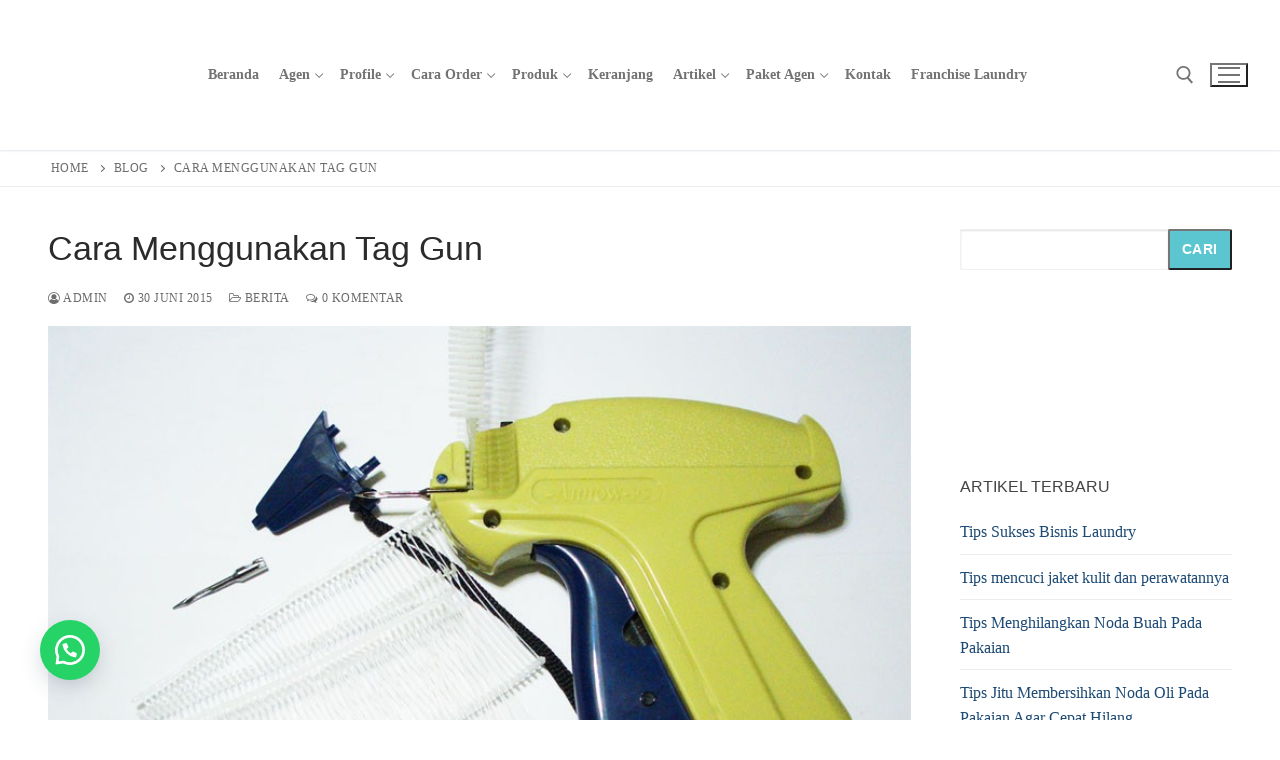

--- FILE ---
content_type: text/html; charset=UTF-8
request_url: https://pewangilaundry.co.id/2015/06/30/cara-menggunakan-tag-gun/
body_size: 19020
content:
<!doctype html><html lang="id"><head><script data-no-optimize="1" type="43abc2369afaf8c86789f33a-text/javascript">var litespeed_docref=sessionStorage.getItem("litespeed_docref");litespeed_docref&&(Object.defineProperty(document,"referrer",{get:function(){return litespeed_docref}}),sessionStorage.removeItem("litespeed_docref"));</script> <meta charset="UTF-8"><meta name="viewport" content="width=device-width, initial-scale=1, maximum-scale=10.0, user-scalable=yes"><link rel="profile" href="https://gmpg.org/xfn/11"><meta name='robots' content='index, follow, max-image-preview:large, max-snippet:-1, max-video-preview:-1' /><title>Cara Menggunakan Tag Gun</title><meta name="description" content="Tag gun adalah alat bantu untuk menempelkan tag pin ke bagian pakaian yang dipasangi label pakaian, Beriku ini Cara Menggunakan Tag Gun Yang Benar" /><link rel="canonical" href="https://pewangilaundry.co.id/2015/06/30/cara-menggunakan-tag-gun/" /><meta property="og:locale" content="id_ID" /><meta property="og:type" content="article" /><meta property="og:title" content="Cara Menggunakan Tag Gun" /><meta property="og:description" content="Tag gun adalah alat bantu untuk menempelkan tag pin ke bagian pakaian yang dipasangi label pakaian, Beriku ini Cara Menggunakan Tag Gun Yang Benar" /><meta property="og:url" content="https://pewangilaundry.co.id/2015/06/30/cara-menggunakan-tag-gun/" /><meta property="og:site_name" content="Beli Pewangi" /><meta property="article:published_time" content="2015-06-30T06:45:41+00:00" /><meta property="og:image" content="https://pewangilaundry.co.id/wp-content/uploads/2015/06/Cara-Menggunakan-Tag-Gun-Laundry.jpg" /><meta property="og:image:width" content="800" /><meta property="og:image:height" content="586" /><meta property="og:image:type" content="image/jpeg" /><meta name="author" content="admin" /><meta name="twitter:card" content="summary_large_image" /><meta name="twitter:label1" content="Ditulis oleh" /><meta name="twitter:data1" content="admin" /><meta name="twitter:label2" content="Estimasi waktu membaca" /><meta name="twitter:data2" content="1 menit" /> <script type="application/ld+json" class="yoast-schema-graph">{"@context":"https://schema.org","@graph":[{"@type":"Article","@id":"https://pewangilaundry.co.id/2015/06/30/cara-menggunakan-tag-gun/#article","isPartOf":{"@id":"https://pewangilaundry.co.id/2015/06/30/cara-menggunakan-tag-gun/"},"author":{"name":"admin","@id":"https://pewangilaundry.co.id/#/schema/person/32050391b71fde2830fc139b4dfdcc02"},"headline":"Cara Menggunakan Tag Gun","datePublished":"2015-06-30T06:45:41+00:00","mainEntityOfPage":{"@id":"https://pewangilaundry.co.id/2015/06/30/cara-menggunakan-tag-gun/"},"wordCount":270,"commentCount":0,"publisher":{"@id":"https://pewangilaundry.co.id/#organization"},"image":{"@id":"https://pewangilaundry.co.id/2015/06/30/cara-menggunakan-tag-gun/#primaryimage"},"thumbnailUrl":"https://pewangilaundry.co.id/wp-content/uploads/2015/06/Cara-Menggunakan-Tag-Gun-Laundry.jpg","keywords":["Cara Menggunakan Alat Tag Gun Laundry","Cara Menggunakan Tag Gun","Cara Mudah Menggunakan Tag Gun","Cara Penggunaan Tag Gun","Tag Gun","Tag Gun Laundry","Tag Pin","Tug Gun"],"articleSection":["Berita","Tips Laundry"],"inLanguage":"id","potentialAction":[{"@type":"CommentAction","name":"Comment","target":["https://pewangilaundry.co.id/2015/06/30/cara-menggunakan-tag-gun/#respond"]}]},{"@type":"WebPage","@id":"https://pewangilaundry.co.id/2015/06/30/cara-menggunakan-tag-gun/","url":"https://pewangilaundry.co.id/2015/06/30/cara-menggunakan-tag-gun/","name":"Cara Menggunakan Tag Gun","isPartOf":{"@id":"https://pewangilaundry.co.id/#website"},"primaryImageOfPage":{"@id":"https://pewangilaundry.co.id/2015/06/30/cara-menggunakan-tag-gun/#primaryimage"},"image":{"@id":"https://pewangilaundry.co.id/2015/06/30/cara-menggunakan-tag-gun/#primaryimage"},"thumbnailUrl":"https://pewangilaundry.co.id/wp-content/uploads/2015/06/Cara-Menggunakan-Tag-Gun-Laundry.jpg","datePublished":"2015-06-30T06:45:41+00:00","description":"Tag gun adalah alat bantu untuk menempelkan tag pin ke bagian pakaian yang dipasangi label pakaian, Beriku ini Cara Menggunakan Tag Gun Yang Benar","breadcrumb":{"@id":"https://pewangilaundry.co.id/2015/06/30/cara-menggunakan-tag-gun/#breadcrumb"},"inLanguage":"id","potentialAction":[{"@type":"ReadAction","target":["https://pewangilaundry.co.id/2015/06/30/cara-menggunakan-tag-gun/"]}]},{"@type":"ImageObject","inLanguage":"id","@id":"https://pewangilaundry.co.id/2015/06/30/cara-menggunakan-tag-gun/#primaryimage","url":"https://pewangilaundry.co.id/wp-content/uploads/2015/06/Cara-Menggunakan-Tag-Gun-Laundry.jpg","contentUrl":"https://pewangilaundry.co.id/wp-content/uploads/2015/06/Cara-Menggunakan-Tag-Gun-Laundry.jpg","width":800,"height":586,"caption":"Cara Menggunakan Tag Gun Laundry"},{"@type":"BreadcrumbList","@id":"https://pewangilaundry.co.id/2015/06/30/cara-menggunakan-tag-gun/#breadcrumb","itemListElement":[{"@type":"ListItem","position":1,"name":"Home","item":"https://pewangilaundry.co.id/"},{"@type":"ListItem","position":2,"name":"Blog","item":"https://pewangilaundry.co.id/blog/"},{"@type":"ListItem","position":3,"name":"Cara Menggunakan Tag Gun"}]},{"@type":"WebSite","@id":"https://pewangilaundry.co.id/#website","url":"https://pewangilaundry.co.id/","name":"Beli Pewangi","description":"Pewangi Laundry Freshlab","publisher":{"@id":"https://pewangilaundry.co.id/#organization"},"potentialAction":[{"@type":"SearchAction","target":{"@type":"EntryPoint","urlTemplate":"https://pewangilaundry.co.id/?s={search_term_string}"},"query-input":{"@type":"PropertyValueSpecification","valueRequired":true,"valueName":"search_term_string"}}],"inLanguage":"id"},{"@type":"Organization","@id":"https://pewangilaundry.co.id/#organization","name":"Beli Pewangi","url":"https://pewangilaundry.co.id/","logo":{"@type":"ImageObject","inLanguage":"id","@id":"https://pewangilaundry.co.id/#/schema/logo/image/","url":"https://pewangilaundry.co.id/wp-content/uploads/2021/11/logo-freshlab.png","contentUrl":"https://pewangilaundry.co.id/wp-content/uploads/2021/11/logo-freshlab.png","width":150,"height":48,"caption":"Beli Pewangi"},"image":{"@id":"https://pewangilaundry.co.id/#/schema/logo/image/"}},{"@type":"Person","@id":"https://pewangilaundry.co.id/#/schema/person/32050391b71fde2830fc139b4dfdcc02","name":"admin","image":{"@type":"ImageObject","inLanguage":"id","@id":"https://pewangilaundry.co.id/#/schema/person/image/","url":"https://pewangilaundry.co.id/wp-content/litespeed/avatar/35c9c0b35b558307fae2295ded827e4e.jpg?ver=1768397849","contentUrl":"https://pewangilaundry.co.id/wp-content/litespeed/avatar/35c9c0b35b558307fae2295ded827e4e.jpg?ver=1768397849","caption":"admin"},"sameAs":["https://pewangilaundry.co.id/freshlab"],"url":"https://pewangilaundry.co.id/author/admin/"}]}</script> <link rel='dns-prefetch' href='//fonts.googleapis.com' /><link rel="alternate" type="application/rss+xml" title="Beli Pewangi &raquo; Feed" href="https://pewangilaundry.co.id/feed/" /><link rel="alternate" type="application/rss+xml" title="Beli Pewangi &raquo; Umpan Komentar" href="https://pewangilaundry.co.id/comments/feed/" /><link rel="alternate" type="application/rss+xml" title="Beli Pewangi &raquo; Cara Menggunakan Tag Gun Umpan Komentar" href="https://pewangilaundry.co.id/2015/06/30/cara-menggunakan-tag-gun/feed/" /><link rel="alternate" title="oEmbed (JSON)" type="application/json+oembed" href="https://pewangilaundry.co.id/wp-json/oembed/1.0/embed?url=https%3A%2F%2Fpewangilaundry.co.id%2F2015%2F06%2F30%2Fcara-menggunakan-tag-gun%2F" /><link rel="alternate" title="oEmbed (XML)" type="text/xml+oembed" href="https://pewangilaundry.co.id/wp-json/oembed/1.0/embed?url=https%3A%2F%2Fpewangilaundry.co.id%2F2015%2F06%2F30%2Fcara-menggunakan-tag-gun%2F&#038;format=xml" /><link data-optimized="2" rel="stylesheet" href="https://pewangilaundry.co.id/wp-content/litespeed/css/16310f705f8f0087f7081c0d71ed706b.css?ver=67a8b" /> <script type="litespeed/javascript" data-src="https://pewangilaundry.co.id/wp-includes/js/jquery/jquery.min.js" id="jquery-core-js"></script> <script id="wc-add-to-cart-js-extra" type="litespeed/javascript">var wc_add_to_cart_params={"ajax_url":"/wp-admin/admin-ajax.php","wc_ajax_url":"/?wc-ajax=%%endpoint%%","i18n_view_cart":"Lihat keranjang","cart_url":"https://pewangilaundry.co.id/cart/","is_cart":"","cart_redirect_after_add":"no"}</script> <script id="woocommerce-js-extra" type="litespeed/javascript">var woocommerce_params={"ajax_url":"/wp-admin/admin-ajax.php","wc_ajax_url":"/?wc-ajax=%%endpoint%%","i18n_password_show":"Tampilkan kata sandi","i18n_password_hide":"Sembunyikan kata sandi","qty_pm":"1"}</script> <link rel="https://api.w.org/" href="https://pewangilaundry.co.id/wp-json/" /><link rel="alternate" title="JSON" type="application/json" href="https://pewangilaundry.co.id/wp-json/wp/v2/posts/1406" /><link rel="EditURI" type="application/rsd+xml" title="RSD" href="https://pewangilaundry.co.id/xmlrpc.php?rsd" /><meta name="generator" content="WordPress 6.9" /><meta name="generator" content="WooCommerce 10.3.7" /><link rel='shortlink' href='https://pewangilaundry.co.id/?p=1406' /> <script type="litespeed/javascript">(function(w,d,s,l,i){w[l]=w[l]||[];w[l].push({'gtm.start':new Date().getTime(),event:'gtm.js'});var f=d.getElementsByTagName(s)[0],j=d.createElement(s),dl=l!='dataLayer'?'&l='+l:'';j.async=!0;j.src='https://www.googletagmanager.com/gtm.js?id='+i+dl;f.parentNode.insertBefore(j,f)})(window,document,'script','dataLayer','GTM-MBR24S9')</script> <noscript><style>.vce-row-container .vcv-lozad {display: none}</style></noscript><meta name="generator" content="Powered by Visual Composer Website Builder - fast and easy-to-use drag and drop visual editor for WordPress."/><style>.floating_button {
			margin-top: 20px !important;
			margin-right: 20px !important;
			margin-bottom: 20px !important;
			margin-left: 20px !important;

			padding-top: 10px !important;
			padding-right: 10px !important;
			padding-bottom: 10px !important;
			padding-left: 10px !important;

			position: fixed !important;
			width: 60px !important;
			height: 60px !important;
			bottom: 20px !important;
			background-color: #25D366 !important;
			color: #ffffff !important;
			border-radius: 50% !important;
			display: flex !important;
			align-items: center !important;
			justify-content: center !important;
			box-shadow: 0 8px 25px -5px rgba(45, 62, 79, .3) !important;
			z-index: 9999999 !important;
			text-decoration: none !important;
			left: 20px !important;
		}

		/* Hide the old :before pseudo-element to prevent duplicate icons */
		.floating_button:before {
			display: none !important;
			content: none !important;
		}

		.floating_button_icon {
			display: block !important;
			width: 30px !important;
			height: 30px !important;
			margin-top: 0px !important;
			margin-right: 0px !important;
			margin-bottom: 0px !important;
			margin-left: 0px !important;
			padding-top: 0px !important;
			padding-right: 0px !important;
			padding-bottom: 0px !important;
			padding-left: 0px !important;
			background-image: url('data:image/svg+xml;utf8,<svg xmlns="http://www.w3.org/2000/svg" viewBox="0 0 24 24" width="30px" height="30px"><path fill="%23fff" d="M3.516 3.516c4.686-4.686 12.284-4.686 16.97 0 4.686 4.686 4.686 12.283 0 16.97a12.004 12.004 0 01-13.754 2.299l-5.814.735a.392.392 0 01-.438-.44l.748-5.788A12.002 12.002 0 013.517 3.517zm3.61 17.043l.3.158a9.846 9.846 0 0011.534-1.758c3.843-3.843 3.843-10.074 0-13.918-3.843-3.843-10.075-3.843-13.918 0a9.846 9.846 0 00-1.747 11.554l.16.303-.51 3.942a.196.196 0 00.219.22l3.961-.501zm6.534-7.003l-.933 1.164a9.843 9.843 0 01-3.497-3.495l1.166-.933a.792.792 0 00.23-.94L9.561 6.96a.793.793 0 00-.924-.445 1291.6 1291.6 0 00-2.023.524.797.797 0 00-.588.88 11.754 11.754 0 0010.005 10.005.797.797 0 00.88-.587l.525-2.023a.793.793 0 00-.445-.923L14.6 13.327a.792.792 0 00-.94.23z"/></svg>') !important;
			background-repeat: no-repeat !important;
			background-position: center !important;
			background-size: contain !important;
		}

		.label-container {
			position: fixed !important;
			bottom: 33px !important;
			display: table !important;
			visibility: hidden !important;
			z-index: 9999999 !important;
		}

		.label-text {
			color: #43474e !important;
			background: #f5f7f9 !important;
			display: inline-block !important;
			padding: 7px !important;
			border-radius: 3px !important;
			font-size: 14px !important;
			bottom: 15px !important;
		}

		a.floating_button:hover div.label-container,
		a.floating_button:hover div.label-text {
			visibility: visible !important;
			opacity: 1 !important;
		}

		@media only screen and (max-width: 480px) {
			.floating_button {
				bottom: 10px !important;
				left: 10px !important;
			}
		}</style> <script type="litespeed/javascript">document.documentElement.className=document.documentElement.className.replace('no-js','js')</script> <link rel="pingback" href="https://pewangilaundry.co.id/xmlrpc.php">	<noscript><style>.woocommerce-product-gallery{ opacity: 1 !important; }</style></noscript><link rel="icon" href="https://pewangilaundry.co.id/wp-content/uploads/2022/01/favicon-freshlab.png" sizes="32x32" /><link rel="icon" href="https://pewangilaundry.co.id/wp-content/uploads/2022/01/favicon-freshlab.png" sizes="192x192" /><link rel="apple-touch-icon" href="https://pewangilaundry.co.id/wp-content/uploads/2022/01/favicon-freshlab.png" /><meta name="msapplication-TileImage" content="https://pewangilaundry.co.id/wp-content/uploads/2022/01/favicon-freshlab.png" /><style type="text/css" id="wp-custom-css">.site-footer p:last-child {
    text-align: center;
}

body {
	color:#464646;
	font-weight:400;
}

/*.header-v2 .customify-container {
    padding: 0px 5px;
	margin-right:12px;
}

.col-v2-right {
	margin-right:-15px;
}*/

.nav-menu-desktop .menu>li>a {
	padding: 12px 10px 12px;
	font-size: 14px;
	text-transform: capitalize;
}

.nav-menu-desktop .sub-menu li a {
	font-weight:500;
}

label.wp-block-search__label {
    display: none;
}

button.wp-block-search__button {
    padding: 0 0.9em!important;
    color: white!important;
    margin-left: -1px!important;
    background-color: #5cc6d0!important;
}

.wp-block-search .wp-block-search__input {
    flex-grow: 1;
    border: 1px solid #f1f1f1;
}

@media only screen and (min-width: 769px) {
  aside#sidebar-primary {
    padding-left: 0px;
  }

  .content-sidebar.sidebar_vertical_border .content-area {
    border-right-color: #ffffff!important;
  }

}

.img-pos-top .related-thumbnail img {
    width: 100%;
    object-fit: cover;
    height: 200px;
    border-radius: 5px;
    padding: 2px;
    border: 1px solid #e3e3e3;
}

section#text-2 {
    margin-bottom: 15px;
}

img.attachment-large.size-large.wp-post-image.ls-is-cached.lazyloaded {
    width: 100%!important;
}

.entry-thumbnail.has-thumb img {
    width: 100%!important;
}

a.page-numbers {
    margin-bottom: 4px;
}

.footer--row-inner .widget-area .widget_product_categories li a {
	border-color: #5a5a5a;
}

.entry-content.entry--item {
    text-align: justify;
}

.entry-single .entry--item.entry-related {
    margin-bottom: 1.2em;
}

.footer-main .dark-mode {
    background: #000842;
}

.footer-bottom .dark-mode {
    background: #000536;
}</style></head><body class="wp-singular post-template-default single single-post postid-1406 single-format-standard wp-custom-logo wp-theme-customify theme-customify sp-easy-accordion-enabled vcwb woocommerce-no-js content-sidebar main-layout-content-sidebar sidebar_vertical_border site-full-width menu_sidebar_slide_left woocommerce later-wc-version"><noscript><iframe data-src="https://www.googletagmanager.com/ns.html?id=GTM-MBR24S9"
height="0" width="0" style="display:none;visibility:hidden" src="[data-uri]" class="lazyload" data-load-mode="1"></iframe></noscript> <script type="litespeed/javascript">!function(f,b,e,v,n,t,s){if(f.fbq)return;n=f.fbq=function(){n.callMethod?n.callMethod.apply(n,arguments):n.queue.push(arguments)};if(!f._fbq)f._fbq=n;n.push=n;n.loaded=!0;n.version='2.0';n.queue=[];t=b.createElement(e);t.async=!0;t.src=v;s=b.getElementsByTagName(e)[0];s.parentNode.insertBefore(t,s)}(window,document,'script','https://connect.facebook.net/en_US/fbevents.js');fbq('init','4028511024037623');fbq('track','PageView')</script> <noscript><img height="1" width="1" style="display:none"
src="https://www.facebook.com/tr?id=4028511024037623&ev=PageView&noscript=1"
/></noscript><div id="page" class="site box-shadow">
<a class="skip-link screen-reader-text" href="#site-content">Lompat ke konten</a>
<a class="close is-size-medium  close-panel close-sidebar-panel" href="#">
<span class="hamburger hamburger--squeeze is-active">
<span class="hamburger-box">
<span class="hamburger-inner"><span class="screen-reader-text">Menu</span></span>
</span>
</span>
<span class="screen-reader-text">Tutup</span>
</a><header id="masthead" class="site-header header-v2"><div id="masthead-inner" class="site-header-inner"><div  class="header-main header--row layout-fullwidth"  id="cb-row--header-main"  data-row-id="main"  data-show-on="desktop mobile"><div class="header--row-inner header-main-inner light-mode"><div class="customify-container"><div class="customify-grid  cb-row--desktop hide-on-mobile hide-on-tablet customify-grid-middle"><div class="row-v2 row-v2-main no-center"><div class="col-v2 col-v2-left"><div class="item--inner builder-item--logo" data-section="title_tagline" data-item-id="logo" ><div class="site-branding logo-top">
<a href="https://pewangilaundry.co.id/" class="logo-link" rel="home" itemprop="url">
<img class="site-img-logo lazyload" data-src="https://pewangilaundry.co.id/wp-content/uploads/2021/11/logo-freshlab.png" alt="Beli Pewangi" src="[data-uri]" style="--smush-placeholder-width: 150px; --smush-placeholder-aspect-ratio: 150/48;">
</a></div></div><div class="item--inner builder-item--primary-menu has_menu" data-section="header_menu_primary" data-item-id="primary-menu" ><nav  id="site-navigation-main-desktop" class="site-navigation primary-menu primary-menu-main nav-menu-desktop primary-menu-desktop style-border-bottom"><ul id="menu-main-menu" class="primary-menu-ul menu nav-menu"><li id="menu-item--main-desktop-43" class="menu-item menu-item-type-post_type menu-item-object-page menu-item-home menu-item-43"><a href="https://pewangilaundry.co.id/"><span class="link-before">Beranda</span></a></li><li id="menu-item--main-desktop-5112" class="menu-item menu-item-type-post_type menu-item-object-page menu-item-has-children menu-item-5112"><a href="https://pewangilaundry.co.id/daftar-agen/"><span class="link-before">Agen<span class="nav-icon-angle">&nbsp;</span></span></a><ul class="sub-menu sub-lv-0"><li id="menu-item--main-desktop-4642" class="menu-item menu-item-type-post_type menu-item-object-page menu-item-4642"><a href="https://pewangilaundry.co.id/agen-freshlab/"><span class="link-before">Agen Freshlab</span></a></li></ul></li><li id="menu-item--main-desktop-4580" class="menu-item menu-item-type-post_type menu-item-object-page menu-item-has-children menu-item-4580"><a href="https://pewangilaundry.co.id/profile/"><span class="link-before">Profile<span class="nav-icon-angle">&nbsp;</span></span></a><ul class="sub-menu sub-lv-0"><li id="menu-item--main-desktop-4579" class="menu-item menu-item-type-post_type menu-item-object-page menu-item-4579"><a href="https://pewangilaundry.co.id/gallery/"><span class="link-before">Galeri</span></a></li><li id="menu-item--main-desktop-4663" class="menu-item menu-item-type-post_type menu-item-object-page menu-item-4663"><a href="https://pewangilaundry.co.id/galeri-sosial-media/"><span class="link-before">Galeri Sosial Media</span></a></li></ul></li><li id="menu-item--main-desktop-4582" class="menu-item menu-item-type-post_type menu-item-object-page menu-item-has-children menu-item-4582"><a href="https://pewangilaundry.co.id/cara-order/"><span class="link-before">Cara Order<span class="nav-icon-angle">&nbsp;</span></span></a><ul class="sub-menu sub-lv-0"><li id="menu-item--main-desktop-4581" class="menu-item menu-item-type-post_type menu-item-object-page menu-item-4581"><a href="https://pewangilaundry.co.id/rekening-pembayaran-order-freshlab/"><span class="link-before">Info Rekening Pembayaran</span></a></li></ul></li><li id="menu-item--main-desktop-49" class="menu-item menu-item-type-post_type menu-item-object-page menu-item-has-children menu-item-49"><a href="https://pewangilaundry.co.id/shop/"><span class="link-before">Produk<span class="nav-icon-angle">&nbsp;</span></span></a><ul class="sub-menu sub-lv-0"><li id="menu-item--main-desktop-4648" class="menu-item menu-item-type-post_type menu-item-object-page menu-item-4648"><a href="https://pewangilaundry.co.id/tentang-pewangi-laundry/"><span class="link-before">Tentang Pewangi Laundry</span></a></li><li id="menu-item--main-desktop-4751" class="menu-item menu-item-type-custom menu-item-object-custom menu-item-4751"><a href="https://pewangilaundry.co.id/product-category/pewangi-laundry-freshlab-soft/"><span class="link-before">Pewangi Freshlab Soft (Non-Alcohol)</span></a></li><li id="menu-item--main-desktop-4752" class="menu-item menu-item-type-custom menu-item-object-custom menu-item-4752"><a href="https://pewangilaundry.co.id/product-category/pewangi-laundry-freshlab-strong/"><span class="link-before">Pewangi Freshlab Strong</span></a></li><li id="menu-item--main-desktop-4753" class="menu-item menu-item-type-custom menu-item-object-custom menu-item-4753"><a href="https://pewangilaundry.co.id/product-category/softener-pelembut-pakaian/"><span class="link-before">Softener Fabric Soft</span></a></li><li id="menu-item--main-desktop-4754" class="menu-item menu-item-type-custom menu-item-object-custom menu-item-4754"><a href="https://pewangilaundry.co.id/product-category/emulsion-penghilang-noda/"><span class="link-before">Emulsion Fabric Soft</span></a></li><li id="menu-item--main-desktop-4755" class="menu-item menu-item-type-custom menu-item-object-custom menu-item-4755"><a href="https://pewangilaundry.co.id/product-category/detergen/"><span class="link-before">Detergen</span></a></li><li id="menu-item--main-desktop-4756" class="menu-item menu-item-type-custom menu-item-object-custom menu-item-4756"><a href="https://shopee.co.id/parfumlaundry"><span class="link-before">Shopee Freshlab</span></a></li><li id="menu-item--main-desktop-4757" class="menu-item menu-item-type-custom menu-item-object-custom menu-item-4757"><a href="https://shopee.co.id/freshnup"><span class="link-before">Shopee Parfume Muslim</span></a></li></ul></li><li id="menu-item--main-desktop-45" class="menu-item menu-item-type-post_type menu-item-object-page menu-item-45"><a href="https://pewangilaundry.co.id/cart/"><span class="link-before">Keranjang</span></a></li><li id="menu-item--main-desktop-44" class="menu-item menu-item-type-post_type menu-item-object-page current_page_parent menu-item-has-children menu-item-44"><a href="https://pewangilaundry.co.id/blog/"><span class="link-before">Artikel<span class="nav-icon-angle">&nbsp;</span></span></a><ul class="sub-menu sub-lv-0"><li id="menu-item--main-desktop-4590" class="menu-item menu-item-type-taxonomy menu-item-object-category menu-item-4590"><a href="https://pewangilaundry.co.id/category/info-simply-fresh/"><span class="link-before">Info Simply Fresh</span></a></li><li id="menu-item--main-desktop-4586" class="menu-item menu-item-type-taxonomy menu-item-object-category menu-item-4586"><a href="https://pewangilaundry.co.id/category/tips-pewangi/"><span class="link-before">Info &amp; Tips Pewangi</span></a></li><li id="menu-item--main-desktop-4585" class="menu-item menu-item-type-taxonomy menu-item-object-category menu-item-4585"><a href="https://pewangilaundry.co.id/category/tips-bisnis/"><span class="link-before">Tips Bisnis</span></a></li><li id="menu-item--main-desktop-4584" class="menu-item menu-item-type-taxonomy menu-item-object-category current-post-ancestor current-menu-parent current-post-parent menu-item-4584"><a href="https://pewangilaundry.co.id/category/tips-laundry/"><span class="link-before">Tips Laundry</span></a></li><li id="menu-item--main-desktop-4583" class="menu-item menu-item-type-taxonomy menu-item-object-category menu-item-4583"><a href="https://pewangilaundry.co.id/category/tips-mencuci/"><span class="link-before">Tips Mencuci</span></a></li><li id="menu-item--main-desktop-4589" class="menu-item menu-item-type-taxonomy menu-item-object-category menu-item-4589"><a href="https://pewangilaundry.co.id/category/tips-cara-hilangkan-noda/"><span class="link-before">Tips Cara Hilangkan Noda</span></a></li><li id="menu-item--main-desktop-4587" class="menu-item menu-item-type-taxonomy menu-item-object-category menu-item-4587"><a href="https://pewangilaundry.co.id/category/tips-merawat/"><span class="link-before">Tips Merawat</span></a></li><li id="menu-item--main-desktop-4588" class="menu-item menu-item-type-taxonomy menu-item-object-category menu-item-4588"><a href="https://pewangilaundry.co.id/category/tips-sukses/"><span class="link-before">Tips Sukses</span></a></li></ul></li><li id="menu-item--main-desktop-4591" class="menu-item menu-item-type-post_type menu-item-object-page menu-item-has-children menu-item-4591"><a href="https://pewangilaundry.co.id/paket-agen/"><span class="link-before">Paket Agen<span class="nav-icon-angle">&nbsp;</span></span></a><ul class="sub-menu sub-lv-0"><li id="menu-item--main-desktop-4635" class="menu-item menu-item-type-custom menu-item-object-custom menu-item-4635"><a href="https://drive.google.com/file/d/1Ti3Bc8x2asaXESZ54G5ReyhJaga6dwg_/view?usp=sharing"><span class="link-before">Brosur Chemical Laundry</span></a></li><li id="menu-item--main-desktop-4636" class="menu-item menu-item-type-custom menu-item-object-custom menu-item-4636"><a href="https://drive.google.com/file/d/13Moxwfe0qQsSsywY6CVpaH5E_Uot1B7y/view?usp=sharing"><span class="link-before">Download Proposal FreshLab</span></a></li></ul></li><li id="menu-item--main-desktop-4592" class="menu-item menu-item-type-post_type menu-item-object-page menu-item-4592"><a href="https://pewangilaundry.co.id/kontak/"><span class="link-before">Kontak</span></a></li><li id="menu-item--main-desktop-4593" class="menu-item menu-item-type-custom menu-item-object-custom menu-item-4593"><a href="http://www.simplyfreshlaundry.com/"><span class="link-before">Franchise Laundry</span></a></li></ul></nav></div></div><div class="col-v2 col-v2-right"><div class="item--inner builder-item--search_icon" data-section="search_icon" data-item-id="search_icon" ><div class="header-search_icon-item item--search_icon">		<a class="search-icon" href="#" aria-label="open search tool">
<span class="ic-search">
<svg aria-hidden="true" focusable="false" role="presentation" xmlns="http://www.w3.org/2000/svg" width="20" height="21" viewBox="0 0 20 21">
<path fill="currentColor" fill-rule="evenodd" d="M12.514 14.906a8.264 8.264 0 0 1-4.322 1.21C3.668 16.116 0 12.513 0 8.07 0 3.626 3.668.023 8.192.023c4.525 0 8.193 3.603 8.193 8.047 0 2.033-.769 3.89-2.035 5.307l4.999 5.552-1.775 1.597-5.06-5.62zm-4.322-.843c3.37 0 6.102-2.684 6.102-5.993 0-3.31-2.732-5.994-6.102-5.994S2.09 4.76 2.09 8.07c0 3.31 2.732 5.993 6.102 5.993z"></path>
</svg>
</span>
<span class="ic-close">
<svg version="1.1" id="Capa_1" xmlns="http://www.w3.org/2000/svg" xmlns:xlink="http://www.w3.org/1999/xlink" x="0px" y="0px" width="612px" height="612px" viewBox="0 0 612 612" fill="currentColor" style="enable-background:new 0 0 612 612;" xml:space="preserve"><g><g id="cross"><g><polygon points="612,36.004 576.521,0.603 306,270.608 35.478,0.603 0,36.004 270.522,306.011 0,575.997 35.478,611.397 306,341.411 576.521,611.397 612,575.997 341.459,306.011 " /></g></g></g><g></g><g></g><g></g><g></g><g></g><g></g><g></g><g></g><g></g><g></g><g></g><g></g><g></g><g></g><g></g></svg>
</span>
<span class="arrow-down"></span>
</a><div class="header-search-modal-wrapper"><form role="search" class="header-search-modal header-search-form" action="https://pewangilaundry.co.id/">
<label>
<span class="screen-reader-text">Cari:</span>
<input type="search" class="search-field" placeholder="Cari Informasi &amp; Produk Freshlab..." value="" name="s" title="Cari:" />
</label>
<button type="submit" class="search-submit" aria-label="submit search">
<svg aria-hidden="true" focusable="false" role="presentation" xmlns="http://www.w3.org/2000/svg" width="20" height="21" viewBox="0 0 20 21">
<path fill="currentColor" fill-rule="evenodd" d="M12.514 14.906a8.264 8.264 0 0 1-4.322 1.21C3.668 16.116 0 12.513 0 8.07 0 3.626 3.668.023 8.192.023c4.525 0 8.193 3.603 8.193 8.047 0 2.033-.769 3.89-2.035 5.307l4.999 5.552-1.775 1.597-5.06-5.62zm-4.322-.843c3.37 0 6.102-2.684 6.102-5.993 0-3.31-2.732-5.994-6.102-5.994S2.09 4.76 2.09 8.07c0 3.31 2.732 5.993 6.102 5.993z"></path>
</svg>
</button></form></div></div></div><div class="item--inner builder-item--nav-icon" data-section="header_menu_icon" data-item-id="nav-icon" >		<button type="button" class="menu-mobile-toggle item-button is-size-desktop-medium is-size-tablet-medium is-size-mobile-medium"  aria-label="nav icon">
<span class="hamburger hamburger--squeeze">
<span class="hamburger-box">
<span class="hamburger-inner"></span>
</span>
</span>
<span class="nav-icon--label hide-on-desktop hide-on-tablet hide-on-mobile">Menu</span></button></div></div></div></div><div class="cb-row--mobile hide-on-desktop customify-grid customify-grid-middle"><div class="row-v2 row-v2-main no-center"><div class="col-v2 col-v2-left"><div class="item--inner builder-item--logo" data-section="title_tagline" data-item-id="logo" ><div class="site-branding logo-top">
<a href="https://pewangilaundry.co.id/" class="logo-link" rel="home" itemprop="url">
<img class="site-img-logo lazyload" data-src="https://pewangilaundry.co.id/wp-content/uploads/2021/11/logo-freshlab.png" alt="Beli Pewangi" src="[data-uri]" style="--smush-placeholder-width: 150px; --smush-placeholder-aspect-ratio: 150/48;">
</a></div></div></div><div class="col-v2 col-v2-right"><div class="item--inner builder-item--search_icon" data-section="search_icon" data-item-id="search_icon" ><div class="header-search_icon-item item--search_icon">		<a class="search-icon" href="#" aria-label="open search tool">
<span class="ic-search">
<svg aria-hidden="true" focusable="false" role="presentation" xmlns="http://www.w3.org/2000/svg" width="20" height="21" viewBox="0 0 20 21">
<path fill="currentColor" fill-rule="evenodd" d="M12.514 14.906a8.264 8.264 0 0 1-4.322 1.21C3.668 16.116 0 12.513 0 8.07 0 3.626 3.668.023 8.192.023c4.525 0 8.193 3.603 8.193 8.047 0 2.033-.769 3.89-2.035 5.307l4.999 5.552-1.775 1.597-5.06-5.62zm-4.322-.843c3.37 0 6.102-2.684 6.102-5.993 0-3.31-2.732-5.994-6.102-5.994S2.09 4.76 2.09 8.07c0 3.31 2.732 5.993 6.102 5.993z"></path>
</svg>
</span>
<span class="ic-close">
<svg version="1.1" id="Capa_1" xmlns="http://www.w3.org/2000/svg" xmlns:xlink="http://www.w3.org/1999/xlink" x="0px" y="0px" width="612px" height="612px" viewBox="0 0 612 612" fill="currentColor" style="enable-background:new 0 0 612 612;" xml:space="preserve"><g><g id="cross"><g><polygon points="612,36.004 576.521,0.603 306,270.608 35.478,0.603 0,36.004 270.522,306.011 0,575.997 35.478,611.397 306,341.411 576.521,611.397 612,575.997 341.459,306.011 " /></g></g></g><g></g><g></g><g></g><g></g><g></g><g></g><g></g><g></g><g></g><g></g><g></g><g></g><g></g><g></g><g></g></svg>
</span>
<span class="arrow-down"></span>
</a><div class="header-search-modal-wrapper"><form role="search" class="header-search-modal header-search-form" action="https://pewangilaundry.co.id/">
<label>
<span class="screen-reader-text">Cari:</span>
<input type="search" class="search-field" placeholder="Cari Informasi &amp; Produk Freshlab..." value="" name="s" title="Cari:" />
</label>
<button type="submit" class="search-submit" aria-label="submit search">
<svg aria-hidden="true" focusable="false" role="presentation" xmlns="http://www.w3.org/2000/svg" width="20" height="21" viewBox="0 0 20 21">
<path fill="currentColor" fill-rule="evenodd" d="M12.514 14.906a8.264 8.264 0 0 1-4.322 1.21C3.668 16.116 0 12.513 0 8.07 0 3.626 3.668.023 8.192.023c4.525 0 8.193 3.603 8.193 8.047 0 2.033-.769 3.89-2.035 5.307l4.999 5.552-1.775 1.597-5.06-5.62zm-4.322-.843c3.37 0 6.102-2.684 6.102-5.993 0-3.31-2.732-5.994-6.102-5.994S2.09 4.76 2.09 8.07c0 3.31 2.732 5.993 6.102 5.993z"></path>
</svg>
</button></form></div></div></div><div class="item--inner builder-item--nav-icon" data-section="header_menu_icon" data-item-id="nav-icon" >		<button type="button" class="menu-mobile-toggle item-button is-size-desktop-medium is-size-tablet-medium is-size-mobile-medium"  aria-label="nav icon">
<span class="hamburger hamburger--squeeze">
<span class="hamburger-box">
<span class="hamburger-inner"></span>
</span>
</span>
<span class="nav-icon--label hide-on-desktop hide-on-tablet hide-on-mobile">Menu</span></button></div></div></div></div></div></div></div><div id="header-menu-sidebar" class="header-menu-sidebar menu-sidebar-panel dark-mode"><div id="header-menu-sidebar-bg" class="header-menu-sidebar-bg"><div id="header-menu-sidebar-inner" class="header-menu-sidebar-inner"><div class="builder-item-sidebar mobile-item--html"><div class="item--inner" data-item-id="html" data-section="header_html"><div class="builder-header-html-item item--html"><p>Pewangi Laundry Freshlab</p></div></div></div><div class="builder-item-sidebar mobile-item--search_box"><div class="item--inner" data-item-id="search_box" data-section="search_box"><div class="header-search_box-item item--search_box"><form role="search" class="header-search-form " action="https://pewangilaundry.co.id/"><div class="search-form-fields">
<span class="screen-reader-text">Cari:</span>
<input type="search" class="search-field" placeholder="Cari..." value="" name="s" title="Cari:" /></div>
<button type="submit" class="search-submit" aria-label="Submit Search">
<svg aria-hidden="true" focusable="false" role="presentation" xmlns="http://www.w3.org/2000/svg" width="20" height="21" viewBox="0 0 20 21">
<path fill="currentColor" fill-rule="evenodd" d="M12.514 14.906a8.264 8.264 0 0 1-4.322 1.21C3.668 16.116 0 12.513 0 8.07 0 3.626 3.668.023 8.192.023c4.525 0 8.193 3.603 8.193 8.047 0 2.033-.769 3.89-2.035 5.307l4.999 5.552-1.775 1.597-5.06-5.62zm-4.322-.843c3.37 0 6.102-2.684 6.102-5.993 0-3.31-2.732-5.994-6.102-5.994S2.09 4.76 2.09 8.07c0 3.31 2.732 5.993 6.102 5.993z"></path>
</svg>
</button></form></div></div></div><div class="builder-item-sidebar mobile-item--primary-menu mobile-item--menu "><div class="item--inner" data-item-id="primary-menu" data-section="header_menu_primary"><nav  id="site-navigation-sidebar-mobile" class="site-navigation primary-menu primary-menu-sidebar nav-menu-mobile primary-menu-mobile style-border-bottom"><ul id="menu-main-menu" class="primary-menu-ul menu nav-menu"><li id="menu-item--sidebar-mobile-43" class="menu-item menu-item-type-post_type menu-item-object-page menu-item-home menu-item-43"><a href="https://pewangilaundry.co.id/"><span class="link-before">Beranda</span></a></li><li id="menu-item--sidebar-mobile-5112" class="menu-item menu-item-type-post_type menu-item-object-page menu-item-has-children menu-item-5112"><a href="https://pewangilaundry.co.id/daftar-agen/"><span class="link-before">Agen<span class="nav-icon-angle">&nbsp;</span></span></a><ul class="sub-menu sub-lv-0"><li id="menu-item--sidebar-mobile-4642" class="menu-item menu-item-type-post_type menu-item-object-page menu-item-4642"><a href="https://pewangilaundry.co.id/agen-freshlab/"><span class="link-before">Agen Freshlab</span></a></li></ul></li><li id="menu-item--sidebar-mobile-4580" class="menu-item menu-item-type-post_type menu-item-object-page menu-item-has-children menu-item-4580"><a href="https://pewangilaundry.co.id/profile/"><span class="link-before">Profile<span class="nav-icon-angle">&nbsp;</span></span></a><ul class="sub-menu sub-lv-0"><li id="menu-item--sidebar-mobile-4579" class="menu-item menu-item-type-post_type menu-item-object-page menu-item-4579"><a href="https://pewangilaundry.co.id/gallery/"><span class="link-before">Galeri</span></a></li><li id="menu-item--sidebar-mobile-4663" class="menu-item menu-item-type-post_type menu-item-object-page menu-item-4663"><a href="https://pewangilaundry.co.id/galeri-sosial-media/"><span class="link-before">Galeri Sosial Media</span></a></li></ul></li><li id="menu-item--sidebar-mobile-4582" class="menu-item menu-item-type-post_type menu-item-object-page menu-item-has-children menu-item-4582"><a href="https://pewangilaundry.co.id/cara-order/"><span class="link-before">Cara Order<span class="nav-icon-angle">&nbsp;</span></span></a><ul class="sub-menu sub-lv-0"><li id="menu-item--sidebar-mobile-4581" class="menu-item menu-item-type-post_type menu-item-object-page menu-item-4581"><a href="https://pewangilaundry.co.id/rekening-pembayaran-order-freshlab/"><span class="link-before">Info Rekening Pembayaran</span></a></li></ul></li><li id="menu-item--sidebar-mobile-49" class="menu-item menu-item-type-post_type menu-item-object-page menu-item-has-children menu-item-49"><a href="https://pewangilaundry.co.id/shop/"><span class="link-before">Produk<span class="nav-icon-angle">&nbsp;</span></span></a><ul class="sub-menu sub-lv-0"><li id="menu-item--sidebar-mobile-4648" class="menu-item menu-item-type-post_type menu-item-object-page menu-item-4648"><a href="https://pewangilaundry.co.id/tentang-pewangi-laundry/"><span class="link-before">Tentang Pewangi Laundry</span></a></li><li id="menu-item--sidebar-mobile-4751" class="menu-item menu-item-type-custom menu-item-object-custom menu-item-4751"><a href="https://pewangilaundry.co.id/product-category/pewangi-laundry-freshlab-soft/"><span class="link-before">Pewangi Freshlab Soft (Non-Alcohol)</span></a></li><li id="menu-item--sidebar-mobile-4752" class="menu-item menu-item-type-custom menu-item-object-custom menu-item-4752"><a href="https://pewangilaundry.co.id/product-category/pewangi-laundry-freshlab-strong/"><span class="link-before">Pewangi Freshlab Strong</span></a></li><li id="menu-item--sidebar-mobile-4753" class="menu-item menu-item-type-custom menu-item-object-custom menu-item-4753"><a href="https://pewangilaundry.co.id/product-category/softener-pelembut-pakaian/"><span class="link-before">Softener Fabric Soft</span></a></li><li id="menu-item--sidebar-mobile-4754" class="menu-item menu-item-type-custom menu-item-object-custom menu-item-4754"><a href="https://pewangilaundry.co.id/product-category/emulsion-penghilang-noda/"><span class="link-before">Emulsion Fabric Soft</span></a></li><li id="menu-item--sidebar-mobile-4755" class="menu-item menu-item-type-custom menu-item-object-custom menu-item-4755"><a href="https://pewangilaundry.co.id/product-category/detergen/"><span class="link-before">Detergen</span></a></li><li id="menu-item--sidebar-mobile-4756" class="menu-item menu-item-type-custom menu-item-object-custom menu-item-4756"><a href="https://shopee.co.id/parfumlaundry"><span class="link-before">Shopee Freshlab</span></a></li><li id="menu-item--sidebar-mobile-4757" class="menu-item menu-item-type-custom menu-item-object-custom menu-item-4757"><a href="https://shopee.co.id/freshnup"><span class="link-before">Shopee Parfume Muslim</span></a></li></ul></li><li id="menu-item--sidebar-mobile-45" class="menu-item menu-item-type-post_type menu-item-object-page menu-item-45"><a href="https://pewangilaundry.co.id/cart/"><span class="link-before">Keranjang</span></a></li><li id="menu-item--sidebar-mobile-44" class="menu-item menu-item-type-post_type menu-item-object-page current_page_parent menu-item-has-children menu-item-44"><a href="https://pewangilaundry.co.id/blog/"><span class="link-before">Artikel<span class="nav-icon-angle">&nbsp;</span></span></a><ul class="sub-menu sub-lv-0"><li id="menu-item--sidebar-mobile-4590" class="menu-item menu-item-type-taxonomy menu-item-object-category menu-item-4590"><a href="https://pewangilaundry.co.id/category/info-simply-fresh/"><span class="link-before">Info Simply Fresh</span></a></li><li id="menu-item--sidebar-mobile-4586" class="menu-item menu-item-type-taxonomy menu-item-object-category menu-item-4586"><a href="https://pewangilaundry.co.id/category/tips-pewangi/"><span class="link-before">Info &amp; Tips Pewangi</span></a></li><li id="menu-item--sidebar-mobile-4585" class="menu-item menu-item-type-taxonomy menu-item-object-category menu-item-4585"><a href="https://pewangilaundry.co.id/category/tips-bisnis/"><span class="link-before">Tips Bisnis</span></a></li><li id="menu-item--sidebar-mobile-4584" class="menu-item menu-item-type-taxonomy menu-item-object-category current-post-ancestor current-menu-parent current-post-parent menu-item-4584"><a href="https://pewangilaundry.co.id/category/tips-laundry/"><span class="link-before">Tips Laundry</span></a></li><li id="menu-item--sidebar-mobile-4583" class="menu-item menu-item-type-taxonomy menu-item-object-category menu-item-4583"><a href="https://pewangilaundry.co.id/category/tips-mencuci/"><span class="link-before">Tips Mencuci</span></a></li><li id="menu-item--sidebar-mobile-4589" class="menu-item menu-item-type-taxonomy menu-item-object-category menu-item-4589"><a href="https://pewangilaundry.co.id/category/tips-cara-hilangkan-noda/"><span class="link-before">Tips Cara Hilangkan Noda</span></a></li><li id="menu-item--sidebar-mobile-4587" class="menu-item menu-item-type-taxonomy menu-item-object-category menu-item-4587"><a href="https://pewangilaundry.co.id/category/tips-merawat/"><span class="link-before">Tips Merawat</span></a></li><li id="menu-item--sidebar-mobile-4588" class="menu-item menu-item-type-taxonomy menu-item-object-category menu-item-4588"><a href="https://pewangilaundry.co.id/category/tips-sukses/"><span class="link-before">Tips Sukses</span></a></li></ul></li><li id="menu-item--sidebar-mobile-4591" class="menu-item menu-item-type-post_type menu-item-object-page menu-item-has-children menu-item-4591"><a href="https://pewangilaundry.co.id/paket-agen/"><span class="link-before">Paket Agen<span class="nav-icon-angle">&nbsp;</span></span></a><ul class="sub-menu sub-lv-0"><li id="menu-item--sidebar-mobile-4635" class="menu-item menu-item-type-custom menu-item-object-custom menu-item-4635"><a href="https://drive.google.com/file/d/1Ti3Bc8x2asaXESZ54G5ReyhJaga6dwg_/view?usp=sharing"><span class="link-before">Brosur Chemical Laundry</span></a></li><li id="menu-item--sidebar-mobile-4636" class="menu-item menu-item-type-custom menu-item-object-custom menu-item-4636"><a href="https://drive.google.com/file/d/13Moxwfe0qQsSsywY6CVpaH5E_Uot1B7y/view?usp=sharing"><span class="link-before">Download Proposal FreshLab</span></a></li></ul></li><li id="menu-item--sidebar-mobile-4592" class="menu-item menu-item-type-post_type menu-item-object-page menu-item-4592"><a href="https://pewangilaundry.co.id/kontak/"><span class="link-before">Kontak</span></a></li><li id="menu-item--sidebar-mobile-4593" class="menu-item menu-item-type-custom menu-item-object-custom menu-item-4593"><a href="http://www.simplyfreshlaundry.com/"><span class="link-before">Franchise Laundry</span></a></li></ul></nav></div></div><div class="builder-item-sidebar mobile-item--social-icons"><div class="item--inner" data-item-id="social-icons" data-section="header_social_icons"><ul class="header-social-icons customify-builder-social-icons color-default"><li><a class="social-icon-facebook shape-circle" rel="nofollow noopener" target="_blank" href="#" aria-label="Facebook"><i class="social-icon fa fa-facebook" title="Facebook"></i></a></li><li><a class="social-icon-twitter shape-circle" rel="nofollow noopener" target="_blank" href="#" aria-label="Twitter"><i class="social-icon fa fa-twitter" title="Twitter"></i></a></li><li><a class="social-icon-youtube-play shape-circle" rel="nofollow noopener" target="_blank" href="#" aria-label="Youtube"><i class="social-icon fa fa-youtube-play" title="Youtube"></i></a></li><li><a class="social-icon-instagram shape-circle" rel="nofollow noopener" target="_blank" href="#" aria-label="Instagram"><i class="social-icon fa fa-instagram" title="Instagram"></i></a></li><li><a class="social-icon-pinterest shape-circle" rel="nofollow noopener" target="_blank" href="#" aria-label="Pinterest"><i class="social-icon fa fa-pinterest" title="Pinterest"></i></a></li></ul></div></div><div class="builder-item-sidebar mobile-item--button"><div class="item--inner" data-item-id="button" data-section="header_button"><a target="_blank"  href="https://drive.google.com/file/d/13Moxwfe0qQsSsywY6CVpaH5E_Uot1B7y/view?usp=sharing" class="item--button customify-btn customify-builder-btn is-icon-before">Proposal</a></div></div></div></div></div></div></header><div id="page-breadcrumb" class="page-header--item page-breadcrumb breadcrumb--below_titlebar  text-uppercase text-xsmall link-meta"><div class="page-breadcrumb-inner customify-container"><ul class="page-breadcrumb-list">
<span><li><span><a href="https://pewangilaundry.co.id/">Home</a></span></li><li><span><a href="https://pewangilaundry.co.id/blog/">Blog</a></span></li><li><span class="breadcrumb_last" aria-current="page">Cara Menggunakan Tag Gun</span></li></span></ul></div></div><div id="site-content" class="site-content"><div class="customify-container"><div class="customify-grid"><main id="main" class="content-area customify-col-9_sm-12"><div class="content-inner"><article id="post-1406" class="entry entry-single post-1406 post type-post status-publish format-standard has-post-thumbnail hentry category-berita-pewangi-laundry category-tips-laundry tag-cara-menggunakan-alat-tag-gun-laundry tag-cara-menggunakan-tag-gun tag-cara-mudah-menggunakan-tag-gun tag-cara-penggunaan-tag-gun tag-tag-gun tag-tag-gun-laundry tag-tag-pin tag-tug-gun"><h1 class="entry-title entry--item h2">Cara Menggunakan Tag Gun</h1><div class="entry-meta entry--item text-uppercase text-xsmall link-meta">
<span class="meta-item byline"> <span class="author vcard"><a class="url fn n" href="https://pewangilaundry.co.id/author/admin/"><i class="fa fa-user-circle-o"></i> admin</a></span></span><span class="sep"></span><span class="meta-item posted-on"><a href="https://pewangilaundry.co.id/2015/06/30/cara-menggunakan-tag-gun/" rel="bookmark"><i class="fa fa-clock-o" aria-hidden="true"></i> <time class="entry-date published updated" datetime="2015-06-30T13:45:41+07:00">30 Juni 2015</time></a></span><span class="sep"></span><span class="meta-item meta-cat"><a href="https://pewangilaundry.co.id/category/berita-pewangi-laundry/" rel="tag"><i class="fa fa-folder-open-o" aria-hidden="true"></i> Berita</a></span><span class="sep"></span><span class="meta-item comments-link"><a href="https://pewangilaundry.co.id/2015/06/30/cara-menggunakan-tag-gun/#respond"><i class="fa fa-comments-o"></i> 0 Komentar</a></span></div><div class="entry-thumbnail has-thumb">
<img data-lazyloaded="1" src="[data-uri]" width="800" height="586" data-src="https://pewangilaundry.co.id/wp-content/uploads/2015/06/Cara-Menggunakan-Tag-Gun-Laundry.jpg" class="attachment-large size-large wp-post-image" alt="" decoding="async" fetchpriority="high" data-srcset="https://pewangilaundry.co.id/wp-content/uploads/2015/06/Cara-Menggunakan-Tag-Gun-Laundry.jpg 800w, https://pewangilaundry.co.id/wp-content/uploads/2015/06/Cara-Menggunakan-Tag-Gun-Laundry-300x220.jpg 300w, https://pewangilaundry.co.id/wp-content/uploads/2015/06/Cara-Menggunakan-Tag-Gun-Laundry-768x563.jpg 768w, https://pewangilaundry.co.id/wp-content/uploads/2015/06/Cara-Menggunakan-Tag-Gun-Laundry-600x440.jpg 600w" data-sizes="(max-width: 800px) 100vw, 800px" /></div><div class="entry-content entry--item"><p style="text-align: justify;"><strong>Cara Menggunakan Tag Gun</strong><br />
Tag gun adalah alat bantu untuk menempelkan tag pin ke bagian tertentu di pakaian yang akan dipasangi label atau ciri khusus pada pakaian. Alat ini bagi para pengusaha laundry sangat bermanfaat sekali sebagai alat penyortir atau pemberi tanda pada masing-masing pakaian pelanggan laundry. Bagaimana cara pemakian Tag Gun? Berikut ini cara menggunakan tag gun untuk pakaian laundry. <span id="more-1406"></span></p><p style="text-align: justify;">1. Pastikan tombol yang dilingkari dalam keadaan tsb. Tombol tsb berfungsi pada saat penggantian jarum. Untuk mengganti jarum yang telah rusak, maka tombol bisa diputar ke arah kanan. Keluarkan jarum, dan ganti dengan yang baru. Jika jarum sudah masuk ke dalam lubang putar kembali tombol tsb kearah kiri.</p><figure id="attachment_1407" aria-describedby="caption-attachment-1407" style="width: 300px" class="wp-caption aligncenter"><a href="https://pewangilaundry.co.id/freshlab/wp-content/uploads/2015/06/Cara-Menggunakan-Tag-Gun.jpg"><img decoding="async" class="size-medium wp-image-1407 lazyload" data-src="http://www.pewangilaundry.co.id/wp-content/uploads/2015/06/Cara-Menggunakan-Tag-Gun-300x219.jpg" alt="Cara Menggunakan Tag Gun" width="300" height="219" data-srcset="https://pewangilaundry.co.id/wp-content/uploads/2015/06/Cara-Menggunakan-Tag-Gun-300x219.jpg 300w, https://pewangilaundry.co.id/wp-content/uploads/2015/06/Cara-Menggunakan-Tag-Gun.jpg 310w" data-sizes="(max-width: 300px) 100vw, 300px" src="[data-uri]" style="--smush-placeholder-width: 300px; --smush-placeholder-aspect-ratio: 300/219;" /></a><figcaption id="caption-attachment-1407" class="wp-caption-text">Cara Menggunakan Tag Gun</figcaption></figure><p style="text-align: justify;">2. Untuk memasukkan tag pin, perhatikan gambar dibawah ini. Masukkan tag pin ke dalam lubang dengan posisi seperti pada gambar.</p><figure id="attachment_1408" aria-describedby="caption-attachment-1408" style="width: 188px" class="wp-caption aligncenter"><a href="https://pewangilaundry.co.id/freshlab/wp-content/uploads/2015/06/Cara-Menggunakan-Tag-Gun-2.jpg"><img decoding="async" class="size-full wp-image-1408 lazyload" data-src="https://pewangilaundry.co.id/freshlab/wp-content/uploads/2015/06/Cara-Menggunakan-Tag-Gun-2.jpg" alt="Cara Menggunakan Tag Gun 2" width="188" height="234" src="[data-uri]" style="--smush-placeholder-width: 188px; --smush-placeholder-aspect-ratio: 188/234;" /></a><figcaption id="caption-attachment-1408" class="wp-caption-text">Cara Menggunakan Tag Gun 2</figcaption></figure><p style="text-align: justify;">3. Berikut gambar pemasangan tag pin yang benar(lihat gambar kiri). Setelah itu tancapkan jarum tag gun pada pita marker hingga berdekatan dengan pangkal jarum (lihat gambarkanan)</p><figure id="attachment_1409" aria-describedby="caption-attachment-1409" style="width: 300px" class="wp-caption aligncenter"><a href="https://pewangilaundry.co.id/freshlab/wp-content/uploads/2015/06/Cara-Menggunakan-Tag-Gun-3.jpg"><img decoding="async" class="size-medium wp-image-1409 lazyload" data-src="http://www.pewangilaundry.co.id/wp-content/uploads/2015/06/Cara-Menggunakan-Tag-Gun-3-300x173.jpg" alt="Cara Menggunakan Tag Gun 3" width="300" height="173" data-srcset="https://pewangilaundry.co.id/wp-content/uploads/2015/06/Cara-Menggunakan-Tag-Gun-3-300x173.jpg 300w, https://pewangilaundry.co.id/wp-content/uploads/2015/06/Cara-Menggunakan-Tag-Gun-3.jpg 408w" data-sizes="(max-width: 300px) 100vw, 300px" src="[data-uri]" style="--smush-placeholder-width: 300px; --smush-placeholder-aspect-ratio: 300/173;" /></a><figcaption id="caption-attachment-1409" class="wp-caption-text">Cara Menggunakan Tag Gun 3</figcaption></figure><p style="text-align: justify;">4. Tancapkan jarum pada baju yang akan ditandai.Pilih area yang gampang untuk ditandai spt kera baju(pada label merk baju) atau pada bagian dalam baju(lihat gambar kiri).Berikut hasil baju yang telah ditandai(lihat gambar kanan). Kemudian tarik perlahan antara baju dan tag gun untuk memutuskan tag pin.</p><figure id="attachment_1410" aria-describedby="caption-attachment-1410" style="width: 300px" class="wp-caption aligncenter"><a href="https://pewangilaundry.co.id/freshlab/wp-content/uploads/2015/06/Cara-Menggunakan-Tag-Gun-4.jpg"><img decoding="async" class="size-medium wp-image-1410 lazyload" data-src="http://www.pewangilaundry.co.id/wp-content/uploads/2015/06/Cara-Menggunakan-Tag-Gun-4-300x162.jpg" alt="Cara Menggunakan Tag Gun 4" width="300" height="162" data-srcset="https://pewangilaundry.co.id/wp-content/uploads/2015/06/Cara-Menggunakan-Tag-Gun-4-300x162.jpg 300w, https://pewangilaundry.co.id/wp-content/uploads/2015/06/Cara-Menggunakan-Tag-Gun-4.jpg 474w" data-sizes="(max-width: 300px) 100vw, 300px" src="[data-uri]" style="--smush-placeholder-width: 300px; --smush-placeholder-aspect-ratio: 300/162;" /></a><figcaption id="caption-attachment-1410" class="wp-caption-text">Cara Menggunakan Tag Gun 4</figcaption></figure><p style="text-align: justify;">Demikian Fresher, semoga informasi cara menggunakan tag gun yang benar ini bisa menjadi referensi cara penggunaan tag gun yang benar.</p></div><div class="entry--item entry-tags tags-links">Tagged <a href="https://pewangilaundry.co.id/tag/cara-menggunakan-alat-tag-gun-laundry/" rel="tag">Cara Menggunakan Alat Tag Gun Laundry</a>, <a href="https://pewangilaundry.co.id/tag/cara-menggunakan-tag-gun/" rel="tag">Cara Menggunakan Tag Gun</a>, <a href="https://pewangilaundry.co.id/tag/cara-mudah-menggunakan-tag-gun/" rel="tag">Cara Mudah Menggunakan Tag Gun</a>, <a href="https://pewangilaundry.co.id/tag/cara-penggunaan-tag-gun/" rel="tag">Cara Penggunaan Tag Gun</a>, <a href="https://pewangilaundry.co.id/tag/tag-gun/" rel="tag">Tag Gun</a>, <a href="https://pewangilaundry.co.id/tag/tag-gun-laundry/" rel="tag">Tag Gun Laundry</a>, <a href="https://pewangilaundry.co.id/tag/tag-pin/" rel="tag">Tag Pin</a>, <a href="https://pewangilaundry.co.id/tag/tug-gun/" rel="tag">Tug Gun</a></div><div class="entry-post-navigation entry--item"><nav class="navigation post-navigation" aria-label="Pos"><h2 class="screen-reader-text">Navigasi pos</h2><div class="nav-links"><div class="nav-previous"><a href="https://pewangilaundry.co.id/2015/06/30/cara-mencuci-gorden-menggunakan-mesin-cuci/" rel="prev"><span class="meta-nav text-uppercase text-xsmall color-meta" aria-hidden="true">Previous</span> <span class="screen-reader-text">Previous post:</span> <span class="post-title text-large">Cara Mencuci Gorden Menggunakan Mesin Cuci</span></a></div><div class="nav-next"><a href="https://pewangilaundry.co.id/2015/07/01/cara-menghilangkan-noda-hitam-di-mukena/" rel="next"><span class="meta-nav text-uppercase text-xsmall color-meta" aria-hidden="true">Next</span> <span class="screen-reader-text">Next post:</span> <span class="post-title text-large">Cara Menghilangkan Noda Hitam Di Mukena</span></a></div></div></nav></div><div class="entry-comment-form entry--item"><div id="comments" class="comments-area"><div id="respond" class="comment-respond"><h3 id="reply-title" class="comment-reply-title">Tinggalkan Balasan <small><a rel="nofollow" id="cancel-comment-reply-link" href="/2015/06/30/cara-menggunakan-tag-gun/#respond" style="display:none;">Batalkan balasan</a></small></h3><form action="https://pewangilaundry.co.id/wp-comments-post.php" method="post" id="commentform" class="comment-form"><p class="comment-notes"><span id="email-notes">Alamat email Anda tidak akan dipublikasikan.</span> <span class="required-field-message">Ruas yang wajib ditandai <span class="required">*</span></span></p><p class="comment-form-comment"><label for="comment">Komentar <span class="required">*</span></label><textarea id="comment" name="comment" cols="45" rows="8" maxlength="65525" required></textarea></p><p class="comment-form-author"><label for="author">Nama <span class="required">*</span></label> <input id="author" name="author" type="text" value="" size="30" maxlength="245" autocomplete="name" required /></p><p class="comment-form-email"><label for="email">Email <span class="required">*</span></label> <input id="email" name="email" type="email" value="" size="30" maxlength="100" aria-describedby="email-notes" autocomplete="email" required /></p><p class="comment-form-url"><label for="url">Situs Web</label> <input id="url" name="url" type="url" value="" size="30" maxlength="200" autocomplete="url" /></p><p class="comment-form-cookies-consent"><input id="wp-comment-cookies-consent" name="wp-comment-cookies-consent" type="checkbox" value="yes" /> <label for="wp-comment-cookies-consent">Simpan nama, email, dan situs web saya pada peramban ini untuk komentar saya berikutnya.</label></p><p class="form-submit"><input name="submit" type="submit" id="submit" class="submit" value="Kirim Komentar" /> <input type='hidden' name='comment_post_ID' value='1406' id='comment_post_ID' />
<input type='hidden' name='comment_parent' id='comment_parent' value='0' /></p></form></div></div></div></article></div></main><aside id="sidebar-primary" class="sidebar-primary customify-col-3_sm-12"><div class="sidebar-primary-inner sidebar-inner widget-area"><section id="block-2" class="widget widget_block widget_search"><form role="search" method="get" action="https://pewangilaundry.co.id/" class="wp-block-search__button-outside wp-block-search__text-button wp-block-search"    ><label class="wp-block-search__label" for="wp-block-search__input-1" >Cari</label><div class="wp-block-search__inside-wrapper" ><input class="wp-block-search__input" id="wp-block-search__input-1" placeholder="" value="" type="search" name="s" required /><button aria-label="Cari" class="wp-block-search__button wp-element-button" type="submit" >Cari</button></div></form></section><section id="text-2" class="widget widget_text"><div class="textwidget"><p><iframe data-src="https://www.facebook.com/plugins/page.php?href=https%3A%2F%2Fwww.facebook.com%2FParfum.Laundry.Yogyakarta%2F&#038;tabs&#038;width=272&#038;height=130&#038;small_header=false&#038;adapt_container_width=false&#038;hide_cover=false&#038;show_facepile=true&#038;appId" style="border:none;overflow:hidden" scrolling="no" frameborder="0" allowfullscreen="true" allow="autoplay; clipboard-write; encrypted-media; picture-in-picture; web-share" src="[data-uri]" class="lazyload" data-load-mode="1"></iframe></p></div></section><section id="recent-posts-2" class="widget widget_recent_entries"><h4 class="widget-title">Artikel Terbaru</h4><ul><li>
<a href="https://pewangilaundry.co.id/2020/11/16/tips-sukses-bisnis-laundry/">Tips Sukses Bisnis Laundry</a></li><li>
<a href="https://pewangilaundry.co.id/2020/09/14/tips-mencuci-jaket-kulit-dan-perawatannya/">Tips mencuci jaket kulit dan perawatannya</a></li><li>
<a href="https://pewangilaundry.co.id/2020/08/25/tips-menghilangkan-noda-buah-pada-pakaian/">Tips Menghilangkan Noda Buah Pada Pakaian</a></li><li>
<a href="https://pewangilaundry.co.id/2020/08/11/tips-jitu-membersihkan-noda-oli/">Tips Jitu Membersihkan Noda Oli Pada Pakaian Agar Cepat Hilang</a></li><li>
<a href="https://pewangilaundry.co.id/2020/08/04/cara-jitu-mencuci-baju-pakaian-dengan-suhu-tinggi-agar-terhindar-dari-virus-corona/">Cara Jitu Mencuci Baju Pakaian Dengan Suhu Tinggi agar Terhindar dari Virus Corona</a></li><li>
<a href="https://pewangilaundry.co.id/2020/01/16/parfum-menjadi-salah-satu-kosmetik-yang-melengkapi-penampilan-seseorang-bukan-cuma-wajah-yang-cantik-tubuh-yang-wangi-juga-menjadi-hal-yang-penting-untuk-menjaga-penampilan-kamu-a/">Cara Tepat Menyimpan Parfum agar Wanginya Awet dan Tahan Lama</a></li><li>
<a href="https://pewangilaundry.co.id/2020/01/14/5-cara-menghemat-air-saat-mencuci-pakaian/">5 Cara Menghemat Air Saat Mencuci Pakaian</a></li></ul></section><section id="woocommerce_product_categories-2" class="widget woocommerce widget_product_categories"><h4 class="widget-title">Kategori produk</h4><ul class="product-categories"><li class="cat-item cat-item-2157"><a href="https://pewangilaundry.co.id/product-category/detergen/">Detergen</a></li><li class="cat-item cat-item-2155"><a href="https://pewangilaundry.co.id/product-category/emulsion-penghilang-noda/">Emulsion Fabric Soft</a></li><li class="cat-item cat-item-2071"><a href="https://pewangilaundry.co.id/product-category/pewangi-laundry-freshlab-soft/">Pewangi FreshLab Soft (Non-Alcohol)</a></li><li class="cat-item cat-item-2031"><a href="https://pewangilaundry.co.id/product-category/pewangi-laundry-freshlab-strong/">Pewangi FreshLab Strong</a></li><li class="cat-item cat-item-2145"><a href="https://pewangilaundry.co.id/product-category/softener-pelembut-pakaian/">Softener Fabric Soft</a></li></ul></section><section id="custom_html-6" class="widget_text widget widget_custom_html"><h4 class="widget-title">Download</h4><div class="textwidget custom-html-widget"><a href="https://drive.google.com/file/d/1Ti3Bc8x2asaXESZ54G5ReyhJaga6dwg_/view?usp=sharing" target="_blank" title="Download Daftar Harga Produk Chemical Freshlab"><div style="border: 1px solid #eaecee;padding:5px 8px;color: #3a5675; margin-bottom:8px"><i class="fa fa-file-pdf-o" style="font-size:20px; margin-top:2px; margin-right:3px" aria-hidden="true"></i> Pricelist Pewangi Freshlab</div></a><a href="https://drive.google.com/file/d/13Moxwfe0qQsSsywY6CVpaH5E_Uot1B7y/view?usp=sharing" target="_blank" title="Download Proposal Penawaran Agen Freshlab"><div style="border: 1px solid #eaecee;padding:5px 8px;color: #3a5675;"><i class="fa fa-file-pdf-o" style="font-size:20px; margin-top:2px; margin-right:3px" aria-hidden="true"></i> Proposal Agen Freshlab</div></a></div></section></div></aside></div></div></div><footer class="site-footer" id="site-footer"><div  class="footer-main footer--row layout-full-contained"  id="cb-row--footer-main"  data-row-id="main"  data-show-on="desktop"><div class="footer--row-inner footer-main-inner dark-mode"><div class="customify-container"><div class="customify-grid  customify-grid-top"><div class="customify-col-3_md-3_sm-6_xs-12 builder-item builder-first--footer-1" data-push-left="_sm-0"><div class="item--inner builder-item--footer-1" data-section="sidebar-widgets-footer-1" data-item-id="footer-1" ><div class="widget-area"><section id="custom_html-3" class="widget_text widget widget_custom_html"><h4 class="widget-title">Customer Service</h4><div class="textwidget custom-html-widget"><ul class="social"><li id="phone"><span class="sr-only">Telepon Freshlab</span> <i class="fa fa-phone"></i>&nbsp; <span style="margin-left:6px; position:relative">(0274) 6411333 / 0856 275 0022</span></li><li id="whatsapp"><span class="sr-only">Whatsapp Freshlab</span> <i class="fa fa-whatsapp"></i>&nbsp; <span style="margin-left:6px; position:relative">0856 275 0022</span> <a href="https://web.whatsapp.com/send?phone=628562750022&amp;text=Halo,%20admin%20freshlab%20[web]" target="_blank" title="Chat ke whatsapp"><span style="margin-left:8px; position:relative; color:white; background-color:green; padding:2px 4px; font-size:13px; border-radius:2px;">Chat Sekarang</span></a></li><li id="email"><span class="sr-only">Email Freshlab</span> <i class="fa fa-envelope"></i>&nbsp; <span style="margin-left:4px; position:relative"><a href="/cdn-cgi/l/email-protection" class="__cf_email__" data-cfemail="07617562746f6b666529687563627547606a666e6b2964686a">[email&#160;protected]</a></span></li><li id="office"><span class="sr-only">Office Freshlab</span> <i class="fa fa-map-marker" style="margin-left:3px;"></i>&nbsp; <span style="margin-left:8px; position:relative">Jl. Monjali No. 251 Yogyakarta, Indonesia</span></li></ul></div></section></div></div></div><div class="customify-col-3_md-3_sm-6_xs-12 builder-item builder-first--footer-2" data-push-left="_sm-0"><div class="item--inner builder-item--footer-2" data-section="sidebar-widgets-footer-2" data-item-id="footer-2" ><div class="widget-area"><section id="woocommerce_product_categories-3" class="widget woocommerce widget_product_categories"><h4 class="widget-title">Kategori produk</h4><ul class="product-categories"><li class="cat-item cat-item-2157"><a href="https://pewangilaundry.co.id/product-category/detergen/">Detergen</a></li><li class="cat-item cat-item-2155"><a href="https://pewangilaundry.co.id/product-category/emulsion-penghilang-noda/">Emulsion Fabric Soft</a></li><li class="cat-item cat-item-2071"><a href="https://pewangilaundry.co.id/product-category/pewangi-laundry-freshlab-soft/">Pewangi FreshLab Soft (Non-Alcohol)</a></li><li class="cat-item cat-item-2031"><a href="https://pewangilaundry.co.id/product-category/pewangi-laundry-freshlab-strong/">Pewangi FreshLab Strong</a></li><li class="cat-item cat-item-2145"><a href="https://pewangilaundry.co.id/product-category/softener-pelembut-pakaian/">Softener Fabric Soft</a></li></ul></section></div></div></div><div class="customify-col-3_md-3_sm-6_xs-12 builder-item builder-first--footer-3" data-push-left="_sm-0"><div class="item--inner builder-item--footer-3" data-section="sidebar-widgets-footer-3" data-item-id="footer-3" ><div class="widget-area"><section id="custom_html-4" class="widget_text widget widget_custom_html"><h4 class="widget-title">Download</h4><div class="textwidget custom-html-widget"><a href="https://drive.google.com/file/d/1Ti3Bc8x2asaXESZ54G5ReyhJaga6dwg_/view?usp=sharing" target="_blank" rel="noopener" title="Download Daftar Harga Produk Chemical Freshlab"><div style="border: 1px solid #ababab;padding:5px 8px;color: #dfdfdf;margin-bottom:8px;"><i class="fa fa-file-pdf-o" style="font-size:20px; margin-top:2px; margin-right:3px" aria-hidden="true"></i> Pricelist Pewangi Freshlab</div></a><a href="https://drive.google.com/file/d/13Moxwfe0qQsSsywY6CVpaH5E_Uot1B7y/view?usp=sharing" target="_blank" rel="noopener" title="Download Proposal Penawaran Agen Freshlab"><div style="border: 1px solid #b3b3b3;padding:5px 8px;color: #e3e3e3;"><i class="fa fa-file-pdf-o" style="font-size:20px; margin-top:2px; margin-right:3px" aria-hidden="true"></i> Proposal Agen Freshlab</div></a></div></section></div></div></div><div class="customify-col-3_md-3_sm-6_xs-12 builder-item builder-first--footer-4" data-push-left="_sm-0"><div class="item--inner builder-item--footer-4" data-section="sidebar-widgets-footer-4" data-item-id="footer-4" ><div class="widget-area"><section id="custom_html-5" class="widget_text widget widget_custom_html"><h4 class="widget-title">SOSIAL MEDIA &#038; MARKETPLACE</h4><div class="textwidget custom-html-widget"><ul class="social"><li id="facebook"><a href="https://www.facebook.com/ParfumLaundryFreshLab"><span class="sr-only">Tautan Facebook</span> <i class="fa fa-facebook"></i>&nbsp; <span style="margin-left:6px; position:relative">FreshLab Pewangi Laundry</span></a></li><li id="instagram"><a href="https://www.instagram.com/parfumlaundry/"><span class="sr-only">Tautan Instagram</span> <i class="fa fa-instagram"></i>&nbsp; <span style="margin-left:2px; position:relative">@parfumlaundry</span></a></li><li id="shopee"><a href="https://shopee.co.id/parfumlaundry"><span class="sr-only">Tautan Shopee</span> <i class="fa fa-shopping-bag"></i>&nbsp; Shopee parfumlaundry</a></li><li id="facebook2"><a href="https://www.facebook.com/JualPewangiLaundryFreshLab"><i class="fa fa-facebook"></i>&nbsp; <span style="margin-left:6px; position:relative">Pewangi Laundry FreshLab</span></a></li><li id="twitter"><a href="https://twitter.com/parfum__laundry"><span class="sr-only">Tautan Twitter</span> <i class="fa fa-twitter"></i>&nbsp; <span style="margin-left:1px; position:relative">@parfum__laundry</span></a></li></ul></div></section></div></div></div></div></div></div></div><div  class="footer-bottom footer--row layout-full-contained"  id="cb-row--footer-bottom"  data-row-id="bottom"  data-show-on="desktop"><div class="footer--row-inner footer-bottom-inner dark-mode"><div class="customify-container"><div class="customify-grid  customify-grid-top"><div class="customify-col-12_md-12_sm-12_xs-12 builder-item builder-first--footer_copyright" data-push-left="_sm-0"><div class="item--inner builder-item--footer_copyright" data-section="footer_copyright" data-item-id="footer_copyright" ><div class="builder-footer-copyright-item footer-copyright"><p>Copyright &copy; 2026 Pewangi Laundry Freshlab &#8211; Powered by <a rel="nofollow" href="https://pressmaximum.com/customify">Customify</a>.</p></div></div></div></div></div></div></div></footer></div> <script data-cfasync="false" src="/cdn-cgi/scripts/5c5dd728/cloudflare-static/email-decode.min.js"></script><script type="speculationrules">{"prefetch":[{"source":"document","where":{"and":[{"href_matches":"/*"},{"not":{"href_matches":["/wp-*.php","/wp-admin/*","/wp-content/uploads/*","/wp-content/*","/wp-content/plugins/*","/wp-content/themes/customify/*","/*\\?(.+)"]}},{"not":{"selector_matches":"a[rel~=\"nofollow\"]"}},{"not":{"selector_matches":".no-prefetch, .no-prefetch a"}}]},"eagerness":"conservative"}]}</script> <a id="sendbtn" href="https://web.whatsapp.com/send?phone=628562750022&text=Halo%2C%20admin%20freshlab%20%5Bweb%5D&app_absent=0" role="button" target="_blank" class="floating_button">
<span class="floating_button_icon"></span><div class="label-container"><div class="label-text">Chat Kami Sekarang</div></div>
</a><style>.floating_button {
				left: 20px;
				position: fixed !important;
				width: 60px !important;
				height: 60px !important;
				bottom: 20px !important;
				background-color: #25D366 !important;
				color: #ffffff !important;
				border-radius: 50% !important;
				display: flex !important;
				align-items: center !important;
				justify-content: center !important;
				box-shadow: 0 8px 25px -5px rgba(45, 62, 79, .3) !important;
				z-index: 9999999 !important;
				text-decoration: none !important;
			}

			.floating_button .floating_button_icon {
				display: block !important;
				width: 30px !important;
				height: 30px !important;
				background-image: url('data:image/svg+xml;utf8,<svg xmlns="http://www.w3.org/2000/svg" viewBox="0 0 24 24" width="30px" height="30px"><path fill="%23fff" d="M3.516 3.516c4.686-4.686 12.284-4.686 16.97 0 4.686 4.686 4.686 12.283 0 16.97a12.004 12.004 0 01-13.754 2.299l-5.814.735a.392.392 0 01-.438-.44l.748-5.788A12.002 12.002 0 013.517 3.517zm3.61 17.043l.3.158a9.846 9.846 0 0011.534-1.758c3.843-3.843 3.843-10.074 0-13.918-3.843-3.843-10.075-3.843-13.918 0a9.846 9.846 0 00-1.747 11.554l.16.303-.51 3.942a.196.196 0 00.219.22l3.961-.501zm6.534-7.003l-.933 1.164a9.843 9.843 0 01-3.497-3.495l1.166-.933a.792.792 0 00.23-.94L9.561 6.96a.793.793 0 00-.924-.445 1291.6 1291.6 0 00-2.023.524.797.797 0 00-.588.88 11.754 11.754 0 0010.005 10.005.797.797 0 00.88-.587l.525-2.023a.793.793 0 00-.445-.923L14.6 13.327a.792.792 0 00-.94.23z"/></svg>') !important;
				background-repeat: no-repeat !important;
				background-position: center !important;
				background-size: contain !important;
			}

			.label-container {
				left: 85px;
				position: fixed !important;
				bottom: 33px !important;
				display: table !important;
				visibility: hidden !important;
				z-index: 9999999 !important;
			}

			.label-text {
				color: #43474e !important;
				background: #f5f7f9 !important;
				display: inline-block !important;
				padding: 7px !important;
				border-radius: 3px !important;
				font-size: 14px !important;
				bottom: 15px !important;
			}

			a.floating_button:hover div.label-container,
			a.floating_button:hover div.label-text {
				visibility: visible !important;
				opacity: 1 !important;
			}

			@media only screen and (max-width: 480px) {
				.floating_button {
					bottom: 10px !important;
					left: 10px !important;
				}
			}</style> <script type="litespeed/javascript">jQuery(document).ready(function(){jQuery(".woocommerce-thankyou-order-received").remove()})</script> <script type="litespeed/javascript">(function(){var c=document.body.className;c=c.replace(/woocommerce-no-js/,'woocommerce-js');document.body.className=c})()</script> <script id="wp-i18n-js-after" type="litespeed/javascript">wp.i18n.setLocaleData({'text direction\u0004ltr':['ltr']})</script> <script id="contact-form-7-js-translations" type="litespeed/javascript">(function(domain,translations){var localeData=translations.locale_data[domain]||translations.locale_data.messages;localeData[""].domain=domain;wp.i18n.setLocaleData(localeData,domain)})("contact-form-7",{"translation-revision-date":"2025-08-05 08:34:12+0000","generator":"GlotPress\/4.0.1","domain":"messages","locale_data":{"messages":{"":{"domain":"messages","plural-forms":"nplurals=2; plural=n > 1;","lang":"id"},"Error:":["Eror:"]}},"comment":{"reference":"includes\/js\/index.js"}})</script> <script id="contact-form-7-js-before" type="litespeed/javascript">var wpcf7={"api":{"root":"https:\/\/pewangilaundry.co.id\/wp-json\/","namespace":"contact-form-7\/v1"},"cached":1}</script> <script id="wc-order-attribution-js-extra" type="litespeed/javascript">var wc_order_attribution={"params":{"lifetime":1.0000000000000000818030539140313095458623138256371021270751953125e-5,"session":30,"base64":!1,"ajaxurl":"https://pewangilaundry.co.id/wp-admin/admin-ajax.php","prefix":"wc_order_attribution_","allowTracking":!0},"fields":{"source_type":"current.typ","referrer":"current_add.rf","utm_campaign":"current.cmp","utm_source":"current.src","utm_medium":"current.mdm","utm_content":"current.cnt","utm_id":"current.id","utm_term":"current.trm","utm_source_platform":"current.plt","utm_creative_format":"current.fmt","utm_marketing_tactic":"current.tct","session_entry":"current_add.ep","session_start_time":"current_add.fd","session_pages":"session.pgs","session_count":"udata.vst","user_agent":"udata.uag"}}</script> <script id="customify-themejs-js-extra" type="litespeed/javascript">var Customify_JS={"is_rtl":"","css_media_queries":{"all":"%s","desktop":"%s","tablet":"@media screen and (max-width: 1024px) { %s }","mobile":"@media screen and (max-width: 568px) { %s }"},"sidebar_menu_no_duplicator":"1","wc_open_cart":""}</script> <script id="smush-lazy-load-js-before" type="litespeed/javascript">var smushLazyLoadOptions={"autoResizingEnabled":!1,"autoResizeOptions":{"precision":5,"skipAutoWidth":!0}}</script> <script data-no-optimize="1" type="43abc2369afaf8c86789f33a-text/javascript">window.lazyLoadOptions=Object.assign({},{threshold:300},window.lazyLoadOptions||{});!function(t,e){"object"==typeof exports&&"undefined"!=typeof module?module.exports=e():"function"==typeof define&&define.amd?define(e):(t="undefined"!=typeof globalThis?globalThis:t||self).LazyLoad=e()}(this,function(){"use strict";function e(){return(e=Object.assign||function(t){for(var e=1;e<arguments.length;e++){var n,a=arguments[e];for(n in a)Object.prototype.hasOwnProperty.call(a,n)&&(t[n]=a[n])}return t}).apply(this,arguments)}function o(t){return e({},at,t)}function l(t,e){return t.getAttribute(gt+e)}function c(t){return l(t,vt)}function s(t,e){return function(t,e,n){e=gt+e;null!==n?t.setAttribute(e,n):t.removeAttribute(e)}(t,vt,e)}function i(t){return s(t,null),0}function r(t){return null===c(t)}function u(t){return c(t)===_t}function d(t,e,n,a){t&&(void 0===a?void 0===n?t(e):t(e,n):t(e,n,a))}function f(t,e){et?t.classList.add(e):t.className+=(t.className?" ":"")+e}function _(t,e){et?t.classList.remove(e):t.className=t.className.replace(new RegExp("(^|\\s+)"+e+"(\\s+|$)")," ").replace(/^\s+/,"").replace(/\s+$/,"")}function g(t){return t.llTempImage}function v(t,e){!e||(e=e._observer)&&e.unobserve(t)}function b(t,e){t&&(t.loadingCount+=e)}function p(t,e){t&&(t.toLoadCount=e)}function n(t){for(var e,n=[],a=0;e=t.children[a];a+=1)"SOURCE"===e.tagName&&n.push(e);return n}function h(t,e){(t=t.parentNode)&&"PICTURE"===t.tagName&&n(t).forEach(e)}function a(t,e){n(t).forEach(e)}function m(t){return!!t[lt]}function E(t){return t[lt]}function I(t){return delete t[lt]}function y(e,t){var n;m(e)||(n={},t.forEach(function(t){n[t]=e.getAttribute(t)}),e[lt]=n)}function L(a,t){var o;m(a)&&(o=E(a),t.forEach(function(t){var e,n;e=a,(t=o[n=t])?e.setAttribute(n,t):e.removeAttribute(n)}))}function k(t,e,n){f(t,e.class_loading),s(t,st),n&&(b(n,1),d(e.callback_loading,t,n))}function A(t,e,n){n&&t.setAttribute(e,n)}function O(t,e){A(t,rt,l(t,e.data_sizes)),A(t,it,l(t,e.data_srcset)),A(t,ot,l(t,e.data_src))}function w(t,e,n){var a=l(t,e.data_bg_multi),o=l(t,e.data_bg_multi_hidpi);(a=nt&&o?o:a)&&(t.style.backgroundImage=a,n=n,f(t=t,(e=e).class_applied),s(t,dt),n&&(e.unobserve_completed&&v(t,e),d(e.callback_applied,t,n)))}function x(t,e){!e||0<e.loadingCount||0<e.toLoadCount||d(t.callback_finish,e)}function M(t,e,n){t.addEventListener(e,n),t.llEvLisnrs[e]=n}function N(t){return!!t.llEvLisnrs}function z(t){if(N(t)){var e,n,a=t.llEvLisnrs;for(e in a){var o=a[e];n=e,o=o,t.removeEventListener(n,o)}delete t.llEvLisnrs}}function C(t,e,n){var a;delete t.llTempImage,b(n,-1),(a=n)&&--a.toLoadCount,_(t,e.class_loading),e.unobserve_completed&&v(t,n)}function R(i,r,c){var l=g(i)||i;N(l)||function(t,e,n){N(t)||(t.llEvLisnrs={});var a="VIDEO"===t.tagName?"loadeddata":"load";M(t,a,e),M(t,"error",n)}(l,function(t){var e,n,a,o;n=r,a=c,o=u(e=i),C(e,n,a),f(e,n.class_loaded),s(e,ut),d(n.callback_loaded,e,a),o||x(n,a),z(l)},function(t){var e,n,a,o;n=r,a=c,o=u(e=i),C(e,n,a),f(e,n.class_error),s(e,ft),d(n.callback_error,e,a),o||x(n,a),z(l)})}function T(t,e,n){var a,o,i,r,c;t.llTempImage=document.createElement("IMG"),R(t,e,n),m(c=t)||(c[lt]={backgroundImage:c.style.backgroundImage}),i=n,r=l(a=t,(o=e).data_bg),c=l(a,o.data_bg_hidpi),(r=nt&&c?c:r)&&(a.style.backgroundImage='url("'.concat(r,'")'),g(a).setAttribute(ot,r),k(a,o,i)),w(t,e,n)}function G(t,e,n){var a;R(t,e,n),a=e,e=n,(t=Et[(n=t).tagName])&&(t(n,a),k(n,a,e))}function D(t,e,n){var a;a=t,(-1<It.indexOf(a.tagName)?G:T)(t,e,n)}function S(t,e,n){var a;t.setAttribute("loading","lazy"),R(t,e,n),a=e,(e=Et[(n=t).tagName])&&e(n,a),s(t,_t)}function V(t){t.removeAttribute(ot),t.removeAttribute(it),t.removeAttribute(rt)}function j(t){h(t,function(t){L(t,mt)}),L(t,mt)}function F(t){var e;(e=yt[t.tagName])?e(t):m(e=t)&&(t=E(e),e.style.backgroundImage=t.backgroundImage)}function P(t,e){var n;F(t),n=e,r(e=t)||u(e)||(_(e,n.class_entered),_(e,n.class_exited),_(e,n.class_applied),_(e,n.class_loading),_(e,n.class_loaded),_(e,n.class_error)),i(t),I(t)}function U(t,e,n,a){var o;n.cancel_on_exit&&(c(t)!==st||"IMG"===t.tagName&&(z(t),h(o=t,function(t){V(t)}),V(o),j(t),_(t,n.class_loading),b(a,-1),i(t),d(n.callback_cancel,t,e,a)))}function $(t,e,n,a){var o,i,r=(i=t,0<=bt.indexOf(c(i)));s(t,"entered"),f(t,n.class_entered),_(t,n.class_exited),o=t,i=a,n.unobserve_entered&&v(o,i),d(n.callback_enter,t,e,a),r||D(t,n,a)}function q(t){return t.use_native&&"loading"in HTMLImageElement.prototype}function H(t,o,i){t.forEach(function(t){return(a=t).isIntersecting||0<a.intersectionRatio?$(t.target,t,o,i):(e=t.target,n=t,a=o,t=i,void(r(e)||(f(e,a.class_exited),U(e,n,a,t),d(a.callback_exit,e,n,t))));var e,n,a})}function B(e,n){var t;tt&&!q(e)&&(n._observer=new IntersectionObserver(function(t){H(t,e,n)},{root:(t=e).container===document?null:t.container,rootMargin:t.thresholds||t.threshold+"px"}))}function J(t){return Array.prototype.slice.call(t)}function K(t){return t.container.querySelectorAll(t.elements_selector)}function Q(t){return c(t)===ft}function W(t,e){return e=t||K(e),J(e).filter(r)}function X(e,t){var n;(n=K(e),J(n).filter(Q)).forEach(function(t){_(t,e.class_error),i(t)}),t.update()}function t(t,e){var n,a,t=o(t);this._settings=t,this.loadingCount=0,B(t,this),n=t,a=this,Y&&window.addEventListener("online",function(){X(n,a)}),this.update(e)}var Y="undefined"!=typeof window,Z=Y&&!("onscroll"in window)||"undefined"!=typeof navigator&&/(gle|ing|ro)bot|crawl|spider/i.test(navigator.userAgent),tt=Y&&"IntersectionObserver"in window,et=Y&&"classList"in document.createElement("p"),nt=Y&&1<window.devicePixelRatio,at={elements_selector:".lazy",container:Z||Y?document:null,threshold:300,thresholds:null,data_src:"src",data_srcset:"srcset",data_sizes:"sizes",data_bg:"bg",data_bg_hidpi:"bg-hidpi",data_bg_multi:"bg-multi",data_bg_multi_hidpi:"bg-multi-hidpi",data_poster:"poster",class_applied:"applied",class_loading:"litespeed-loading",class_loaded:"litespeed-loaded",class_error:"error",class_entered:"entered",class_exited:"exited",unobserve_completed:!0,unobserve_entered:!1,cancel_on_exit:!0,callback_enter:null,callback_exit:null,callback_applied:null,callback_loading:null,callback_loaded:null,callback_error:null,callback_finish:null,callback_cancel:null,use_native:!1},ot="src",it="srcset",rt="sizes",ct="poster",lt="llOriginalAttrs",st="loading",ut="loaded",dt="applied",ft="error",_t="native",gt="data-",vt="ll-status",bt=[st,ut,dt,ft],pt=[ot],ht=[ot,ct],mt=[ot,it,rt],Et={IMG:function(t,e){h(t,function(t){y(t,mt),O(t,e)}),y(t,mt),O(t,e)},IFRAME:function(t,e){y(t,pt),A(t,ot,l(t,e.data_src))},VIDEO:function(t,e){a(t,function(t){y(t,pt),A(t,ot,l(t,e.data_src))}),y(t,ht),A(t,ct,l(t,e.data_poster)),A(t,ot,l(t,e.data_src)),t.load()}},It=["IMG","IFRAME","VIDEO"],yt={IMG:j,IFRAME:function(t){L(t,pt)},VIDEO:function(t){a(t,function(t){L(t,pt)}),L(t,ht),t.load()}},Lt=["IMG","IFRAME","VIDEO"];return t.prototype={update:function(t){var e,n,a,o=this._settings,i=W(t,o);{if(p(this,i.length),!Z&&tt)return q(o)?(e=o,n=this,i.forEach(function(t){-1!==Lt.indexOf(t.tagName)&&S(t,e,n)}),void p(n,0)):(t=this._observer,o=i,t.disconnect(),a=t,void o.forEach(function(t){a.observe(t)}));this.loadAll(i)}},destroy:function(){this._observer&&this._observer.disconnect(),K(this._settings).forEach(function(t){I(t)}),delete this._observer,delete this._settings,delete this.loadingCount,delete this.toLoadCount},loadAll:function(t){var e=this,n=this._settings;W(t,n).forEach(function(t){v(t,e),D(t,n,e)})},restoreAll:function(){var e=this._settings;K(e).forEach(function(t){P(t,e)})}},t.load=function(t,e){e=o(e);D(t,e)},t.resetStatus=function(t){i(t)},t}),function(t,e){"use strict";function n(){e.body.classList.add("litespeed_lazyloaded")}function a(){console.log("[LiteSpeed] Start Lazy Load"),o=new LazyLoad(Object.assign({},t.lazyLoadOptions||{},{elements_selector:"[data-lazyloaded]",callback_finish:n})),i=function(){o.update()},t.MutationObserver&&new MutationObserver(i).observe(e.documentElement,{childList:!0,subtree:!0,attributes:!0})}var o,i;t.addEventListener?t.addEventListener("load",a,!1):t.attachEvent("onload",a)}(window,document);</script><script data-no-optimize="1" type="43abc2369afaf8c86789f33a-text/javascript">window.litespeed_ui_events=window.litespeed_ui_events||["mouseover","click","keydown","wheel","touchmove","touchstart"];var urlCreator=window.URL||window.webkitURL;function litespeed_load_delayed_js_force(){console.log("[LiteSpeed] Start Load JS Delayed"),litespeed_ui_events.forEach(e=>{window.removeEventListener(e,litespeed_load_delayed_js_force,{passive:!0})}),document.querySelectorAll("iframe[data-litespeed-src]").forEach(e=>{e.setAttribute("src",e.getAttribute("data-litespeed-src"))}),"loading"==document.readyState?window.addEventListener("DOMContentLoaded",litespeed_load_delayed_js):litespeed_load_delayed_js()}litespeed_ui_events.forEach(e=>{window.addEventListener(e,litespeed_load_delayed_js_force,{passive:!0})});async function litespeed_load_delayed_js(){let t=[];for(var d in document.querySelectorAll('script[type="litespeed/javascript"]').forEach(e=>{t.push(e)}),t)await new Promise(e=>litespeed_load_one(t[d],e));document.dispatchEvent(new Event("DOMContentLiteSpeedLoaded")),window.dispatchEvent(new Event("DOMContentLiteSpeedLoaded"))}function litespeed_load_one(t,e){console.log("[LiteSpeed] Load ",t);var d=document.createElement("script");d.addEventListener("load",e),d.addEventListener("error",e),t.getAttributeNames().forEach(e=>{"type"!=e&&d.setAttribute("data-src"==e?"src":e,t.getAttribute(e))});let a=!(d.type="text/javascript");!d.src&&t.textContent&&(d.src=litespeed_inline2src(t.textContent),a=!0),t.after(d),t.remove(),a&&e()}function litespeed_inline2src(t){try{var d=urlCreator.createObjectURL(new Blob([t.replace(/^(?:<!--)?(.*?)(?:-->)?$/gm,"$1")],{type:"text/javascript"}))}catch(e){d="data:text/javascript;base64,"+btoa(t.replace(/^(?:<!--)?(.*?)(?:-->)?$/gm,"$1"))}return d}</script><script data-no-optimize="1" type="43abc2369afaf8c86789f33a-text/javascript">var litespeed_vary=document.cookie.replace(/(?:(?:^|.*;\s*)_lscache_vary\s*\=\s*([^;]*).*$)|^.*$/,"");litespeed_vary||fetch("/wp-content/plugins/litespeed-cache/guest.vary.php",{method:"POST",cache:"no-cache",redirect:"follow"}).then(e=>e.json()).then(e=>{console.log(e),e.hasOwnProperty("reload")&&"yes"==e.reload&&(sessionStorage.setItem("litespeed_docref",document.referrer),window.location.reload(!0))});</script><script data-optimized="1" type="litespeed/javascript" data-src="https://pewangilaundry.co.id/wp-content/litespeed/js/029ccc749b76b6e52e83499fc37dd525.js?ver=67a8b"></script><script src="/cdn-cgi/scripts/7d0fa10a/cloudflare-static/rocket-loader.min.js" data-cf-settings="43abc2369afaf8c86789f33a-|49" defer></script><script defer src="https://static.cloudflareinsights.com/beacon.min.js/vcd15cbe7772f49c399c6a5babf22c1241717689176015" integrity="sha512-ZpsOmlRQV6y907TI0dKBHq9Md29nnaEIPlkf84rnaERnq6zvWvPUqr2ft8M1aS28oN72PdrCzSjY4U6VaAw1EQ==" data-cf-beacon='{"version":"2024.11.0","token":"533b5ea58a914350ba04741db87a3be2","r":1,"server_timing":{"name":{"cfCacheStatus":true,"cfEdge":true,"cfExtPri":true,"cfL4":true,"cfOrigin":true,"cfSpeedBrain":true},"location_startswith":null}}' crossorigin="anonymous"></script>
</body></html>
<!-- Page optimized by LiteSpeed Cache @2026-01-20 18:27:55 -->

<!-- Page cached by LiteSpeed Cache 7.6.2 on 2026-01-20 18:27:54 -->
<!-- Guest Mode -->
<!-- QUIC.cloud UCSS in queue -->